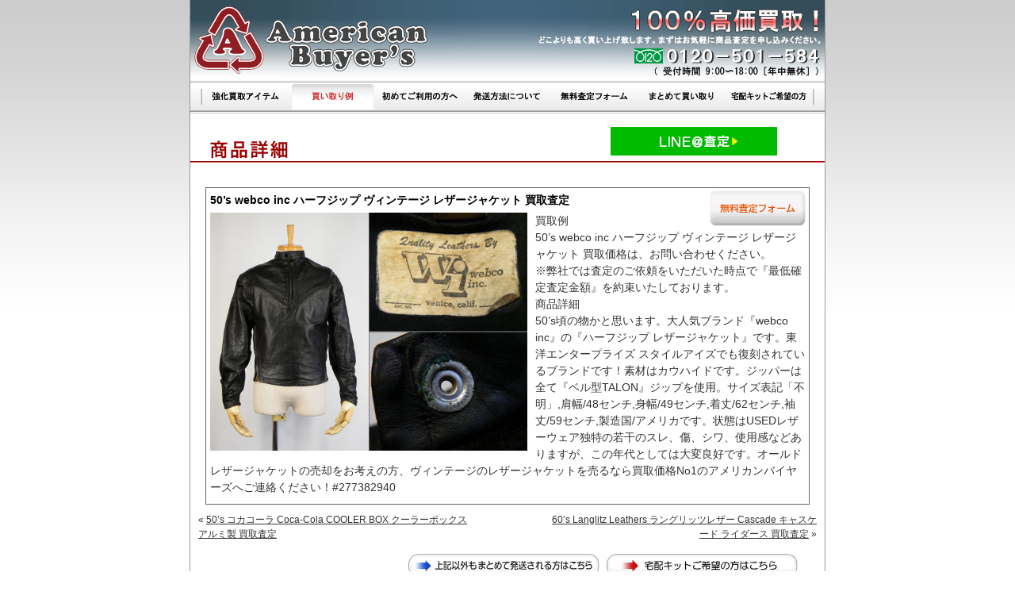

--- FILE ---
content_type: text/html; charset=UTF-8
request_url: https://www.american-buyers.com/archive/vintage-lether-jacket/5024.html
body_size: 8375
content:
<!DOCTYPE html PUBLIC "-//W3C//DTD XHTML 1.0 Transitional//EN" "http://www.w3.org/TR/xhtml1/DTD/xhtml1-transitional.dtd">
<html xmlns="http://www.w3.org/1999/xhtml" dir="ltr" lang="ja">
<head profile="http://gmpg.org/xfn/11">
<!-- Google Tag Manager -->
<script>(function(w,d,s,l,i){w[l]=w[l]||[];w[l].push({'gtm.start':
new Date().getTime(),event:'gtm.js'});var f=d.getElementsByTagName(s)[0],
j=d.createElement(s),dl=l!='dataLayer'?'&l='+l:'';j.async=true;j.src=
'https://www.googletagmanager.com/gtm.js?id='+i+dl;f.parentNode.insertBefore(j,f);
})(window,document,'script','dataLayer','GTM-NJX5HV5');</script>
<!-- End Google Tag Manager -->
<meta http-equiv="Content-Type" content="text/html; charset=utf-8" />
<title>50&#8217;s webco inc ハーフジップ ヴィンテージ レザージャケット 買取査定 ｜ ヴィンテージ古着買取のアメリカンバイヤーズ</title>
<meta name="keywords" content=" &raquo; 50&#8217;s webco inc ハーフジップ ヴィンテージ レザージャケット 買取査定,買取,アメリカンバイヤーズ,USED,American,バイヤー,カジュアル,ジーンズ" />
<meta name="description" content="ヴィンテージ古着買取のアメリカンバイヤーズ、 &raquo; 50&#8217;s webco inc ハーフジップ ヴィンテージ レザージャケット 買取査定のご案内です。" />
<base href="https://www.american-buyers.com/">
<meta http-equiv="Content-Style-Type" content="text/css" />
<meta http-equiv="Content-Script-Type" content="text/javascript" />
<meta http-equiv="Imagetoolbar" content="no" />
<!-- SP_ADD -->
<link rel="stylesheet" href="https://www.american-buyers.com/archives/wp-content/themes/buyers/style.css" type="text/css" />
<!-- SP_END -->

<link rel="alternate" type="application/rss+xml" title="ヴィンテージ古着買取のアメリカンバイヤーズ RSS フィード" href="https://www.american-buyers.com/feed" />
<link rel="alternate" type="application/atom+xml" title="ヴィンテージ古着買取のアメリカンバイヤーズ Atom Feed" href="https://www.american-buyers.com/feed/atom" /> 
<link rel="pingback" href="https://www.american-buyers.com/archives/xmlrpc.php" />

<link rel='dns-prefetch' href='//s.w.org' />
<link rel="alternate" type="application/rss+xml" title="ヴィンテージ古着買取のアメリカンバイヤーズ &raquo; 50&#8217;s webco inc ハーフジップ ヴィンテージ レザージャケット 買取査定 のコメントのフィード" href="https://www.american-buyers.com/archive/vintage-lether-jacket/5024.html/feed" />
		<script type="text/javascript">
			window._wpemojiSettings = {"baseUrl":"https:\/\/s.w.org\/images\/core\/emoji\/11\/72x72\/","ext":".png","svgUrl":"https:\/\/s.w.org\/images\/core\/emoji\/11\/svg\/","svgExt":".svg","source":{"concatemoji":"https:\/\/www.american-buyers.com\/archives\/wp-includes\/js\/wp-emoji-release.min.js?ver=4.9.26"}};
			!function(e,a,t){var n,r,o,i=a.createElement("canvas"),p=i.getContext&&i.getContext("2d");function s(e,t){var a=String.fromCharCode;p.clearRect(0,0,i.width,i.height),p.fillText(a.apply(this,e),0,0);e=i.toDataURL();return p.clearRect(0,0,i.width,i.height),p.fillText(a.apply(this,t),0,0),e===i.toDataURL()}function c(e){var t=a.createElement("script");t.src=e,t.defer=t.type="text/javascript",a.getElementsByTagName("head")[0].appendChild(t)}for(o=Array("flag","emoji"),t.supports={everything:!0,everythingExceptFlag:!0},r=0;r<o.length;r++)t.supports[o[r]]=function(e){if(!p||!p.fillText)return!1;switch(p.textBaseline="top",p.font="600 32px Arial",e){case"flag":return s([55356,56826,55356,56819],[55356,56826,8203,55356,56819])?!1:!s([55356,57332,56128,56423,56128,56418,56128,56421,56128,56430,56128,56423,56128,56447],[55356,57332,8203,56128,56423,8203,56128,56418,8203,56128,56421,8203,56128,56430,8203,56128,56423,8203,56128,56447]);case"emoji":return!s([55358,56760,9792,65039],[55358,56760,8203,9792,65039])}return!1}(o[r]),t.supports.everything=t.supports.everything&&t.supports[o[r]],"flag"!==o[r]&&(t.supports.everythingExceptFlag=t.supports.everythingExceptFlag&&t.supports[o[r]]);t.supports.everythingExceptFlag=t.supports.everythingExceptFlag&&!t.supports.flag,t.DOMReady=!1,t.readyCallback=function(){t.DOMReady=!0},t.supports.everything||(n=function(){t.readyCallback()},a.addEventListener?(a.addEventListener("DOMContentLoaded",n,!1),e.addEventListener("load",n,!1)):(e.attachEvent("onload",n),a.attachEvent("onreadystatechange",function(){"complete"===a.readyState&&t.readyCallback()})),(n=t.source||{}).concatemoji?c(n.concatemoji):n.wpemoji&&n.twemoji&&(c(n.twemoji),c(n.wpemoji)))}(window,document,window._wpemojiSettings);
		</script>
		<style type="text/css">
img.wp-smiley,
img.emoji {
	display: inline !important;
	border: none !important;
	box-shadow: none !important;
	height: 1em !important;
	width: 1em !important;
	margin: 0 .07em !important;
	vertical-align: -0.1em !important;
	background: none !important;
	padding: 0 !important;
}
</style>
<link rel='stylesheet' id='wp-pagenavi-css'  href='https://www.american-buyers.com/archives/wp-content/plugins/wp-pagenavi/pagenavi-css.css?ver=2.70' type='text/css' media='all' />
<link rel='stylesheet' id='contact-form-7-css'  href='https://www.american-buyers.com/archives/wp-content/plugins/contact-form-7/stylesheet.css?ver=2.0.7' type='text/css' media='all' />
<script type='text/javascript' src='https://www.american-buyers.com/archives/wp-includes/js/jquery/jquery.js?ver=1.12.4'></script>
<script type='text/javascript' src='https://www.american-buyers.com/archives/wp-includes/js/jquery/jquery-migrate.min.js?ver=1.4.1'></script>
<link rel='https://api.w.org/' href='https://www.american-buyers.com/wp-json/' />
<link rel="EditURI" type="application/rsd+xml" title="RSD" href="https://www.american-buyers.com/archives/xmlrpc.php?rsd" />
<link rel="wlwmanifest" type="application/wlwmanifest+xml" href="https://www.american-buyers.com/archives/wp-includes/wlwmanifest.xml" /> 
<link rel='prev' title='50&#8217;s コカコーラ Coca-Cola COOLER BOX クーラーボックス アルミ製 買取査定' href='https://www.american-buyers.com/archive/others/6495.html' />
<link rel='next' title='60&#8217;s Langlitz Leathers ラングリッツレザー Cascade キャスケード ライダース 買取査定' href='https://www.american-buyers.com/archive/vintage-lether-jacket/5217.html' />
<meta name="generator" content="WordPress 4.9.26" />
<link rel="canonical" href="https://www.american-buyers.com/archive/vintage-lether-jacket/5024.html" />
<link rel='shortlink' href='https://www.american-buyers.com/?p=5024' />
<link rel="alternate" type="application/json+oembed" href="https://www.american-buyers.com/wp-json/oembed/1.0/embed?url=https%3A%2F%2Fwww.american-buyers.com%2Farchive%2Fvintage-lether-jacket%2F5024.html" />
<link rel="alternate" type="text/xml+oembed" href="https://www.american-buyers.com/wp-json/oembed/1.0/embed?url=https%3A%2F%2Fwww.american-buyers.com%2Farchive%2Fvintage-lether-jacket%2F5024.html&#038;format=xml" />

<script language="javascript" src="./js/mm.js"></script>
<script language="javascript" src="./js/item.js"></script>
<script type="text/javascript" src="https://www.buyers-express.com/js/util.js"></script>
<script type="text/javascript" src="./js/validator.js"></script>
<!-- SP_ADD -->
<link rel="stylesheet" href="./css/style.css">
<!-- SP_END -->
<link rel="stylesheet" href="./css/js.css" type="text/css">
<!-- SP_ADD -->
<!-- SP_END -->
</head>
<body>
<!-- Google Tag Manager (noscript) -->
<noscript><iframe src="https://www.googletagmanager.com/ns.html?id=GTM-NJX5HV5"
height="0" width="0" style="display:none;visibility:hidden"></iframe></noscript>
<!-- End Google Tag Manager (noscript) -->
<a name="pagetop"></a>
<div align="center">
<table border="0" width="820" cellpadding="0" cellspacing="0">
<tr>
<td class="lframe"><img src="./images/lside.gif" width="10" height="600" alt=""></td>
<td class="cframe">
<table border="0" cellpadding="0" cellspacing="0" class="tframe">
<tr>
<td rowspan="4">
<a href="./"><img src="./images/topframe.gif" width="800" height="100" border="0" alt="アメリカンバイヤーズ"></a></td>
</td>
</tr>
</table>
<!-- SP_ADD -->
<table border="0" cellpadding="0" cellspacing="0" class="mframe">
<tr>
<td><img src="./images/menu/lside.gif" border="0" width="15" height="40"></td>
<td><a href="./"><img src="./images/menu/m01.gif" border="0" width="110" height="40" name="mm1" alt="買取強化アイテム"></a></td>
<td><a href="./archive/" onmouseout="off('mm1')" onmouseover="on('mm1')"><img src="./images/menu/m07a.gif" border="0" width="110" height="40" name="mm7" alt="買い取り例"></a></td>
<td><a href="./contents/howto.php" onmouseout="off('mm2')" onmouseover="on('mm2')"><img src="./images/menu/m02.gif" border="0" width="110" height="40" name="mm2" alt="初めてご利用の方へ"></a></td>
<td><a href="./contents/send.php" onmouseout="off('mm3')" onmouseover="on('mm3')"><img src="./images/menu/m03.gif" border="0" width="110" height="40" name="mm3" alt="発送方法について"></a></td>
<td><a href="./contents/assess.php" onmouseout="off('mm4')" onmouseover="on('mm4')"><img src="./images/menu/m04.gif" border="0" width="110" height="40" name="mm4" alt="無料査定フォーム"></a></td>
<td><a href="./contents/buy.php" onmouseout="off('mm5')" onmouseover="on('mm5')"><img src="./images/menu/m05.gif" border="0" width="110" height="40" name="mm5" alt="まとめて買取り"></a></td>
<td><a href="./contents/contact.php" onmouseout="off('mm6')" onmouseover="on('mm6')"><img src="./images/menu/m06.gif" border="0" width="110" height="40" name="mm6" alt="宅配キット希望の方"></a></td>
<td><img src="./images/menu/rside.gif" border="0" width="15" height="40"></td>
</tr>
</table>
<!-- SP_END --><!-- SP_ADD -->
<div><img src="./images/fla_btm.gif" width="800" height="6"></div>
<!-- SP_END -->
<br />


<div class="msubt"><!-- SP_ADD -->
<!-- SP_END -->
<!-- SP_ADD -->
<img src="https://www.american-buyers.com/images/formtxt.gif" width="800" height="40" alt="商品詳細">
<!-- SP_END -->
<!-- SP_ADD -->
<div id="linebtn"><a href="#lineasse"><img src="https://www.american-buyers.com/images/btn_line.png" alt="LINE査定" /></a></div>
<!-- SP_END -->
</div>

<div id="contents_wrapper">
<div id="contents">
<form  method="post" enctype="multipart/form-data" action="../contents/wpmail.cgi" onsubmit="return Validator.submit(this)">

<div class="entry" id="post5024">
<div id="sidebar_wrapper">

<input type="hidden" name="mode" value="check" />
<input type="hidden" name="type" value="default" />
<!--input type="hidden" name="required" value="email|used|condi" /-->
<input type="hidden" name="item" value="50&#8217;s webco inc ハーフジップ ヴィンテージ レザージャケット 買取査定" />
<div class="list-single clearfix">
<div class="list-single2img clearfix">
<!-- SP_ADD -->
<!-- SP_END -->
<a href="#form" onmouseover="chImg('tbtn','https://www.american-buyers.com/images/form/form_satei_b.gif')" onmouseout="chImg('tbtn','https://www.american-buyers.com/images/form/form_satei_a.gif')"><img src="https://www.american-buyers.com/images/form/form_satei_a.gif" width="130" height="50" border="0" alt="無料査定フォーム" name="tbtn" /></a>
<!-- SP_ADD -->
<!-- SP_END -->
</div>
<h1 class="list-header2">50&#8217;s webco inc ハーフジップ ヴィンテージ レザージャケット 買取査定</h1>
<div class="list-body2"><p><img class="alignnone size-full wp-image-5025" title="50's webco inc ハーフジップ レザージャケット 売却" src="https://www.american-buyers.com/archive/wp-content/uploads/2012/10/s600x450-2012071700013.jpg" alt="50's webco inc ハーフジップ レザージャケット 売却" width="400" height="300" srcset="https://www.american-buyers.com/archives/wp-content/uploads/2012/10/s600x450-2012071700013.jpg 400w, https://www.american-buyers.com/archives/wp-content/uploads/2012/10/s600x450-2012071700013-190x142.jpg 190w, https://www.american-buyers.com/archives/wp-content/uploads/2012/10/s600x450-2012071700013-300x225.jpg 300w" sizes="(max-width: 400px) 100vw, 400px" />買取例<br />
50&#8217;s webco inc ハーフジップ ヴィンテージ レザージャケット 買取価格は、お問い合わせください。</p>
<p>※弊社では査定のご依頼をいただいた時点で『最低確定査定金額』を約束いたしております。</p>
<p>商品詳細<br />
50&#8217;s頃の物かと思います。大人気ブランド『webco inc』の『ハーフジップ レザージャケット』です。東洋エンタープライズ スタイルアイズでも復刻されているブランドです！素材はカウハイドです。ジッパーは全て『ベル型TALON』ジップを使用。サイズ表記「不明」,肩幅/48センチ,身幅/49センチ,着丈/62センチ,袖丈/59センチ,製造国/アメリカです。状態はUSEDレザーウェア独特の若干のスレ、傷、シワ、使用感などありますが、この年代としては大変良好です。オールドレザージャケットの売却をお考えの方、ヴィンテージのレザージャケットを売るなら買取価格No1のアメリカンバイヤーズへご連絡ください！#277382940</p>
</div>
</div>
<div class="post_previous">&laquo; <a href="https://www.american-buyers.com/archive/others/6495.html" rel="prev">50&#8217;s コカコーラ Coca-Cola COOLER BOX クーラーボックス アルミ製 買取査定</a></div>
<div class="post_next"><a href="https://www.american-buyers.com/archive/vintage-lether-jacket/5217.html" rel="next">60&#8217;s Langlitz Leathers ラングリッツレザー Cascade キャスケード ライダース 買取査定</a> &raquo;</div>

</div>
<a id="form" name="form"></a>
<div class="sendml"><a href="https://www.american-buyers.com/assess.html" onmouseover="chImg('abtn','https://www.american-buyers.com/images/form/abtn.gif')" onmouseout="chImg('abtn','https://www.american-buyers.com/images/form/abtn.gif')"><img src="https://www.american-buyers.com/images/form/abtn.gif" width="250" height="40" border="0" alt="上記商品以外にもまとめて発送される方はこちら" name="abtn"></a><a href="https://www.american-buyers.com/contact.cgi" onmouseover="chImg('kbtn','https://www.american-buyers.com/images/form/kbtn_mo.gif')" onmouseout="chImg('kbtn','https://www.american-buyers.com/images/form/kbtn.gif')"><img src="https://www.american-buyers.com/images/form/kbtn.gif" width="250" height="40" border="0" alt="宅配キットご希望の方はこちら" name="kbtn"></a></div>

<DIV>
<!-- SP_ADD -->
<IMG src="https://www.american-buyers.com/images/sateiformtxt.gif" width="800" height="40" alt="無料査定フォーム">
<!-- SP_END -->
</DIV>

<div class="list-single2">
<div class="pftxdv"><img src="https://www.american-buyers.com/images/form/hissu.gif" width="150" height="24" alt="必須項目"></div>
<table border="0" cellspacing="0" cellpadding="0" width="760">
<tr>
<td><img src="https://www.american-buyers.com/images/space.gif" width="180" height="20"></td>
<td><img src="https://www.american-buyers.com/images/space.gif" width="40" height="20"></td>
<td><img src="https://www.american-buyers.com/images/space.gif" width="540" height="20"></td>
</tr>
<tr>
<td class="pfkm1">メールアドレス</td>
<td class="pfkm2c">※</td>
<td class="pfkm3"><input type="text" name="Email" size="60" style="ime-mode: disabled;" onblur="Validator.check(this, 'mail')" /></td>
</tr>
<tr><td colspan="3"><img src="https://www.american-buyers.com/images/form/ctline.gif" class="colline" width="760" height="15" border="0"></td></tr>
<tr>
<td class="pfkm1">品番違いや色違い</td>
<td class="pfkm2"></td>
<td class="pfkm3">上記選択商品の品番違いや色違いの物があれば記入してください<br />※Levi's501XX → Levi's501ZXX・Levi's557XX<br />※ナイキダンク 紺×赤、又は赤×白など<br /><textarea name="color" cols="60" rows="8"></textarea></td>
</tr>
<tr><td colspan="3"><img src="https://www.american-buyers.com/images/form/ctline.gif" class="colline" width="760" height="15" border="0"></td></tr>
<tr>
<td class="pfkm1">定価または御購入価格</td>
<td class="pfkm2"></td>
<td class="pfkm3"><input type="text" name="price" size="60" style="ime-mode: disabled;" /></td>
</tr>
<tr><td colspan="3"><img src="https://www.american-buyers.com/images/form/ctline.gif" class="colline" width="760" height="15" border="0"></td></tr>
<tr>
<td class="pfkm1">サイズ又は実寸</td>
<td class="pfkm2"></td>
<td class="pfkm3"><input type="text" name="size" size="60" /></td>
</tr>
<tr><td colspan="3"><img src="https://www.american-buyers.com/images/form/ctline.gif" class="colline" width="760" height="15" border="0"></td></tr>
<tr>
<td class="pfkm1">使用・御購入後の経過期間</td>
<td class="pfkm2c">※</td>
<td class="pfkm3"><input type="radio" name="used" value="1年未満" onblur="Validator.check(this)"> 1年未満　<input type="radio" name="used" value="1年以上"> 1年以上　<input type="radio" name="used" value="2-3年"> 2～3年　<input type="radio" name="used" value="それ以上"> それ以上　<input type="radio" name="used" value="不明"> 不明</td>
</tr>
<tr><td colspan="3"><img src="https://www.american-buyers.com/images/form/ctline.gif" class="colline" width="760" height="15" border="0"></td></tr>
<tr>
<td class="pfkm1">商品のコンディション</td>
<td class="pfkm2c">※</td>
<td class="pfkm3"><input type="radio" name="condi" value="未使用又は非常に良い" onblur="Validator.check(this)"> 未使用又は非常に良い　<input type="radio" name="condi" value="未使用ではないが状態良し"> 未使用ではないが状態良し<br>
	<input type="radio" name="condi" value="使用感はあるが状態良し"> 使用感はあるが状態良し　<input type="radio" name="condi" value="使用感がかなりある"> 使用感がかなりある<br>
	<input type="radio" name="condi" value="使用感がありダメージあり"> 使用感がありダメージあり</td>
</tr>
<tr><td colspan="3"><img src="https://www.american-buyers.com/images/form/ctline.gif" class="colline" width="760" height="15" border="0"></td></tr>
<tr>

<td class="pfkm1">アイテム写真-1</td><td class="pfkm2"><img src="https://www.american-buyers.com/images/space.gif" width="40" height="24"></td><td class="pfkm3"><input type="file" name="file1"><br /> ※アイテム写真のファイルサイズは合計2mb以内にしてください。<br /><span style="color:#f00;"> ※画像アップロードでの送信エラーが出た場合は<a href="mailto:info@american-buyers.com">こちら</a>から、必要事項をご記入の上、直接画像を送信してください。</span></td>
</tr>
<tr><td colspan="3"><img src="https://www.american-buyers.com/images/form/ctline.gif" class="colline" width="770" height="15" border="0"></td></tr>
<tr>
<td class="pfkm1">アイテム写真-2</td><td class="pfkm2"><img src="https://www.american-buyers.com/images/space.gif" width="40" height="24"></td><td class="pfkm3"><input type="file" name="file2"></td>
</tr>
<tr><td colspan="3"><img src="https://www.american-buyers.com/images/form/ctline.gif" class="colline" width="770" height="15" border="0"></td></tr>
<tr>
<td class="pfkm1">アイテム写真-3</td><td class="pfkm2"><img src="https://www.american-buyers.com/images/space.gif" width="40" height="24"></td><td class="pfkm3"><input type="file" name="file3"></td>
</tr>
<tr><td colspan="3"><img src="https://www.american-buyers.com/images/form/ctline.gif" class="colline" width="770" height="15" border="0"></td></tr>

<tr>
<td class="pfkm1">お客様コメント</td>
<td class="pfkm2"></td>
<td class="pfkm3"><textarea name="comm" cols="60" rows="8"></textarea></td>
</tr>
<tr><td colspan="3"><img src="https://www.american-buyers.com/images/form/ctline.gif" class="colline" width="760" height="15" border="0"></td></tr>
</table>
<center>
<div class="pfkjt">個人情報の取扱いについて</div>
<textarea cols="90" rows="8" readonly="readonly" style="width:720px;height:150px;">アメリカンバイヤーズ（以下「弊社」といいます）は、お客様個人に関する情報（以下「個人情報」といいます。）の取り扱いに際し、管理責任者を定め、その管理責任者が適切な管理を行います。

お客様から、お客様の個人情報を収集させていただく場合は、収集目的、お客様に対する弊社の窓口、弊社がお客様の個人情報を提供する目的の範囲等を通知したうえで、必要な範囲の個人情報を収集させていただきます。

弊社は収集させていただいたお客様の「個人情報」を、あらかじめ通知させていただいた目的以外に使用することはなく、「社内規定」の定めに従って厳重、適切に保管し、第三者にも開示することはありません。
ただし、配送委託や情報処理の為、弊社が個人情報保護体制について一定の水準に達していると認めた業者に、お預かりした情報を預託する場合がございます。
尚、不正な目的での利用がなされたと判断した場合、サービスのご利用をお断りする為に、お取引に関するお客様の個人情報を第三者に提供する場合があります。

弊社の「個人情報」収集の基本的な目的は、お客様への適切な情報およびサービスのご提供にあります。これらの情報のご提供は電子メールを利用してお客様に送信させていただくことがあります。
お客様のご要望によっては、このようなメールによる送信を中止いたしますのでご連絡ください。

お客様が、お客様の個人情報の照会、修正等を希望される場合には、弊社までご連絡いただければ、合理的な範囲ですみやかに対応させていただきます。

弊社は、個人情報の保護に関するガイドライン（平成９年３月４日通商産業省告示第９８号）の定めを遵守し、法律の定めるところに従って、具体的取り組みを適宜見直し、改善していきます。



-アメリカンバイヤーズ
代表　小竹良次

</textarea>
<br />
<br />
<input type="submit" value="「個人情報の取扱い」に同意の上送信する" class="form_kaitorisend" />
　
<input type="reset" value="リセット" />
</center>
</form>
<br />
<br />
</div>
<div id="lineasse" class="linebanner2">
	<img src="https://www.american-buyers.com/images/line_banner_pc.jpg" alt="LINE@カンタン買取" width="770" height="215" />
</div>
</div>
			</td>
			<td class="rframe"><img src="./images/rside.gif" width="10" height="600"></td>
		</tr>
	</table>
<table border="0" cellpadding="0" cellspacing="0" width="820">
<tr>
<td class="lsettp"><img src="./images/lside_b.gif" width="10" height="200"></td>
<td class="cset">
<div class="btmenu"><div class="spft">｜&nbsp;<a href="./" class="mm">買取強化アイテム</a>&nbsp;｜&nbsp;<a href="./archive/" class="mm">買い取り例</a>&nbsp;｜&nbsp;<a href="./contents/howto.php" class="mm">初めてご利用の方へ</a>&nbsp;｜&nbsp;<a href="./contents/send.php" class="mm">発送方法について</a>&nbsp;｜&nbsp;<a href="./contents/assess.php" class="mm">無料査定フォーム</a>&nbsp;｜&nbsp;<a href="./contents/buy.php" class="mm">まとめて買取り</a>&nbsp;｜&nbsp;<a href="./contents/contact.php" class="mm">宅配キット希望の方</a>&nbsp;｜<br />
<div class="spl2p">｜&nbsp;</div><a href="./contents/company.php" class="mm">会社概要</a>&nbsp;｜&nbsp;<a href="./contents/policy.php" class="mm">プライバシーポリシー</a>&nbsp;｜&nbsp;<a href="mailto:info@american-buyers.com?subject=hpからのお問い合わせ" class="mm">お問い合わせ</a>&nbsp;｜&nbsp;<a href="./sitemap" class="mm">サイトマップ</a>&nbsp;｜&nbsp;<a href="https://www.buyers-express.com/btob" target="_blank" class="mm">業者様専用買取窓口　0120-370-109 （在庫一掃でミナオトク）</a>&nbsp;｜<br />　<br /></div>
｜&nbsp;<a href="https://www.facebook.com/Vintage-Levis501BigE-%E3%83%AA%E3%83%BC%E3%83%90%E3%82%A4%E3%82%B9501%E3%83%93%E3%83%83%E3%82%AFE-150370215049836/" target="_blank">Facebook</a>&nbsp;｜&nbsp;<a href="https://www.instagram.com/american_buyers/?hl=ja" target="_blank">Instagram</a>&nbsp;｜<br />　<br />
</div>
<div class="btmcopy"><img src="./images/btm_logo.gif" width="200" height="50" alt="アメリカンバイヤーズ"></div>
<div class="btmcopy">copyright (c) americanbuyer's all rights reserved.</div>
<br />
</td>
<td class="rsettp"><img src="./images/rside_b.gif" width="10" height="200"></td>
</tr>
</table>

</div>
<script type="text/javascript">
var gaJsHost = (("https:" == document.location.protocol) ? "https://ssl." : "http://www.");
document.write(unescape("%3Cscript src='" + gaJsHost + "google-analytics.com/ga.js' type='text/javascript'%3E%3C/script%3E"));
</script>
<script type="text/javascript">
try {
var pageTracker = _gat._getTracker("UA-2187673-3");
pageTracker._trackPageview();
} catch(err) {}</script>
<!-- Google Code for &#12496;&#12452;&#12516;&#12540;&#12474;&#12456;&#12461;&#12473;&#12503;&#12524;&#12473; Conversion Page -->
<script type="text/javascript">
/* <![CDATA[ */
var google_conversion_id = 1071638791;
var google_conversion_language = "ja";
var google_conversion_format = "2";
var google_conversion_color = "ffffff";
var google_conversion_label = "ZfA1CMvgnwIQh9L__gM";
var google_conversion_value = 1.00;
var google_conversion_currency = "JPY";
var google_remarketing_only = false;
/* ]]> */
</script>
<script type="text/javascript" src="//www.googleadservices.com/pagead/conversion.js">
</script>
<noscript>
<div style="display:inline;">
<img height="1" width="1" style="border-style:none;" alt="" src="//www.googleadservices.com/pagead/conversion/1071638791/?value=1.00&amp;currency_code=JPY&amp;label=ZfA1CMvgnwIQh9L__gM&amp;guid=ON&amp;script=0"/>
</div>
</noscript>
</body>
</html>
